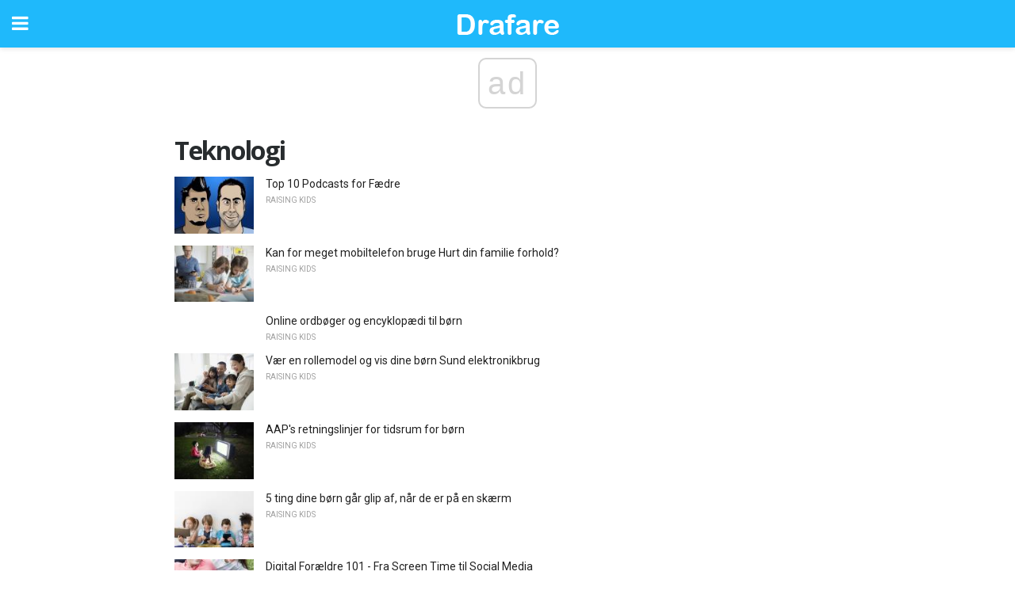

--- FILE ---
content_type: text/html; charset=utf-8
request_url: https://www.google.com/recaptcha/api2/aframe
body_size: 247
content:
<!DOCTYPE HTML><html><head><meta http-equiv="content-type" content="text/html; charset=UTF-8"></head><body><script nonce="nsxguohULEMbQ097JU1cxA">/** Anti-fraud and anti-abuse applications only. See google.com/recaptcha */ try{var clients={'sodar':'https://pagead2.googlesyndication.com/pagead/sodar?'};window.addEventListener("message",function(a){try{if(a.source===window.parent){var b=JSON.parse(a.data);var c=clients[b['id']];if(c){var d=document.createElement('img');d.src=c+b['params']+'&rc='+(localStorage.getItem("rc::a")?sessionStorage.getItem("rc::b"):"");window.document.body.appendChild(d);sessionStorage.setItem("rc::e",parseInt(sessionStorage.getItem("rc::e")||0)+1);localStorage.setItem("rc::h",'1769045758555');}}}catch(b){}});window.parent.postMessage("_grecaptcha_ready", "*");}catch(b){}</script></body></html>

--- FILE ---
content_type: application/javascript; charset=utf-8
request_url: https://fundingchoicesmessages.google.com/f/AGSKWxUWbKc6JAJ_h2m-R-Eu5aVGrjd2i--RchO9Bt-lRXORvo-tA8pZr7ZJFcp27rH9oN_dWwO1taRB6ydDIka88yS1QMXPbSRiLxCwKbek7AhK8RwPM87x5oCzRq82pk8tuH2v9YM=?fccs=W251bGwsbnVsbCxudWxsLG51bGwsbnVsbCxudWxsLFsxNzY5MDQ1NzU3LDIzOTAwMDAwMF0sbnVsbCxudWxsLG51bGwsW251bGwsWzddXSwiaHR0cHM6Ly9kYS5kcmFmYXJlLmNvbS9jYXRlZ29yeS90ZWtub2xvZ2kvIixudWxsLFtbOCwiOW9FQlItNW1xcW8iXSxbOSwiZW4tVVMiXSxbMTksIjIiXSxbMTcsIlswXSJdLFsyNCwiIl0sWzI5LCJmYWxzZSJdXV0
body_size: -228
content:
if (typeof __googlefc.fcKernelManager.run === 'function') {"use strict";this.default_ContributorServingResponseClientJs=this.default_ContributorServingResponseClientJs||{};(function(_){var window=this;
try{
var QH=function(a){this.A=_.t(a)};_.u(QH,_.J);var RH=_.ed(QH);var SH=function(a,b,c){this.B=a;this.params=b;this.j=c;this.l=_.F(this.params,4);this.o=new _.dh(this.B.document,_.O(this.params,3),new _.Qg(_.Qk(this.j)))};SH.prototype.run=function(){if(_.P(this.params,10)){var a=this.o;var b=_.eh(a);b=_.Od(b,4);_.ih(a,b)}a=_.Rk(this.j)?_.be(_.Rk(this.j)):new _.de;_.ee(a,9);_.F(a,4)!==1&&_.G(a,4,this.l===2||this.l===3?1:2);_.Fg(this.params,5)&&(b=_.O(this.params,5),_.hg(a,6,b));return a};var TH=function(){};TH.prototype.run=function(a,b){var c,d;return _.v(function(e){c=RH(b);d=(new SH(a,c,_.A(c,_.Pk,2))).run();return e.return({ia:_.L(d)})})};_.Tk(8,new TH);
}catch(e){_._DumpException(e)}
}).call(this,this.default_ContributorServingResponseClientJs);
// Google Inc.

//# sourceURL=/_/mss/boq-content-ads-contributor/_/js/k=boq-content-ads-contributor.ContributorServingResponseClientJs.en_US.9oEBR-5mqqo.es5.O/d=1/exm=kernel_loader,loader_js_executable/ed=1/rs=AJlcJMwtVrnwsvCgvFVyuqXAo8GMo9641A/m=web_iab_tcf_v2_signal_executable
__googlefc.fcKernelManager.run('\x5b\x5b\x5b8,\x22\x5bnull,\x5b\x5bnull,null,null,\\\x22https:\/\/fundingchoicesmessages.google.com\/f\/AGSKWxUmYHmpHjt6XkSf9GtHwNu3ZJLHsqvIyntJWlv7XyA5iWRIa8ZaUiwAWlnf7IR6kdCJREzI_CMdFx2tReTrYJI8uI50iQd06PoTFRUmY0YDZ99zs5RC_B3mwlL8BPHPwIz1_jE\\\\u003d\\\x22\x5d,null,null,\x5bnull,null,null,\\\x22https:\/\/fundingchoicesmessages.google.com\/el\/AGSKWxUrfVocOFkri_VAEbS0dia3hDV_pN4_AhGIU4-WWJePmo8w-_0pS03nfPHDA0TpkH7kw-4OZb8AhsjoJAg8-hsL6WaDWrueOhEhZvGhAv1O37kZIfOgKO50eKntv7-BG7iKSSQ\\\\u003d\\\x22\x5d,null,\x5bnull,\x5b7\x5d\x5d\x5d,\\\x22drafare.com\\\x22,1,\\\x22en\\\x22,null,null,null,null,1\x5d\x22\x5d\x5d,\x5bnull,null,null,\x22https:\/\/fundingchoicesmessages.google.com\/f\/AGSKWxVrztOVB2I-oCgi4OXZ1sofZFzQ-vU1RK1a5Dp9ERVIeDHLK9mYi0YXsdaQMo8LyUUBeW0iue33dptDJZO0q9HHxJXW5ks5I0Ag6-IRoe3h7CNqKNQfSNafELivSILvbf-6mNs\\u003d\x22\x5d\x5d');}

--- FILE ---
content_type: application/javascript; charset=utf-8
request_url: https://fundingchoicesmessages.google.com/f/AGSKWxVCGDdsQSh8W-43B7Y8QhLd3pGW9LNpQvksXEllKbEB4jI8aXkYM_gt6Cgz_Zm7V5hI7EZQRhL91Juaw4ftfdFCjEWUybm4dgT4RESSwn6RIZKOrulONW8Egfo6iPfgrMZmKXw7xaDUY28Urj1jTgO-Vcg4ZFColYMT-jGYfnQTZgejbiCSaqpEHA==/_/inlinetextads?span:-abp-contains(Sponsor))/doubleclick.swf/130x600./as/gb2?stid=
body_size: -1289
content:
window['5135bd0f-2928-419e-8b99-e9027ed85d6c'] = true;